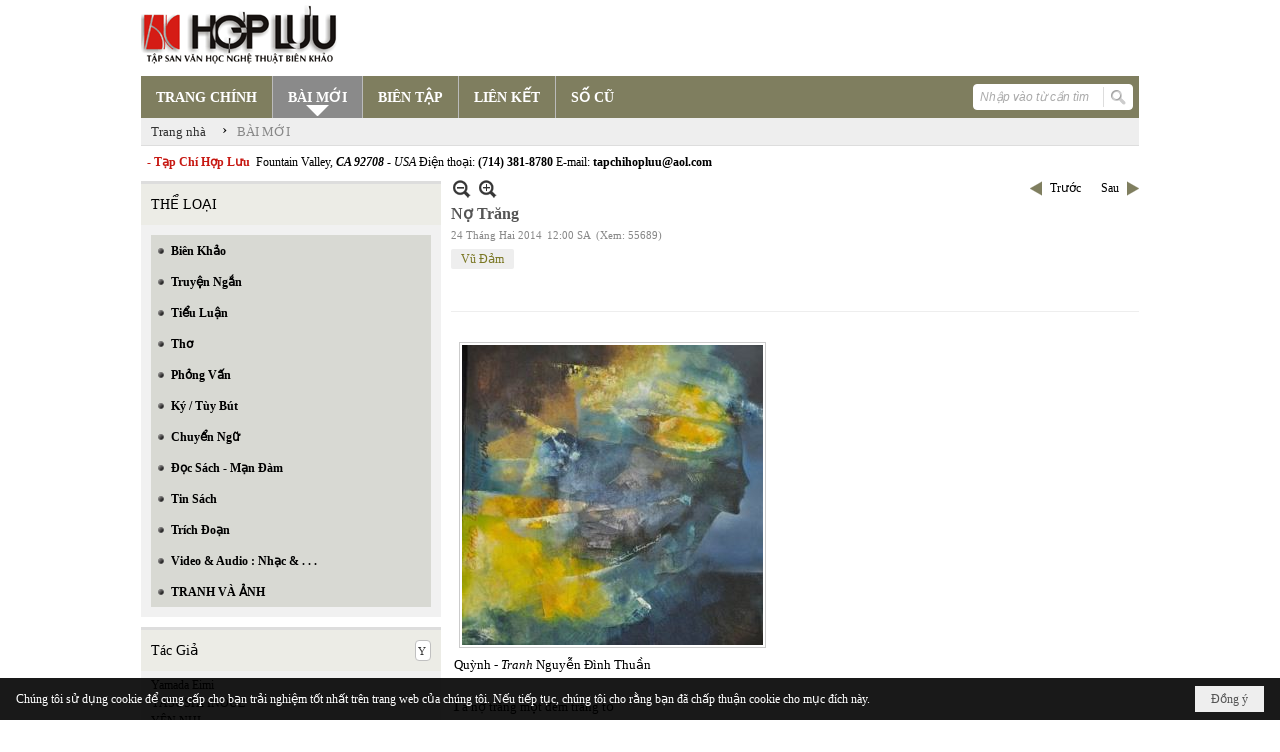

--- FILE ---
content_type: text/html; charset=utf-8
request_url: https://hopluu.net/p121a2196/185/no-trang
body_size: 15101
content:
<!DOCTYPE html><html lang="vi-VN" data-culture="vi-VN" itemscope itemtype="http://schema.org/WebPage"><head><title>Nợ Trăng - BÀI MỚI - Hợp Lưu</title><meta http-equiv="Content-Type" content="text/html; charset=utf-8"><meta name="viewport" content="width=device-width, initial-scale=1.0, maximum-scale=5"><meta name="format-detection" content="telephone=no"><link href="https://hopluu.net/rss/121/bai-moi" rel="alternate" title="Hợp Lưu - BÀI MỚI [RSS]" type="application/rss+xml"><meta id="mt_description" itemprop="description" content="T  a nợ trăng bài thơ dang dở                    Trải cõi lòng thiếu một nửa nhân gian                    Người đời gọi đó là đêm trăng khuyết                    Ta bảo rằng trăng thiếu tri kỷ đó thôi"><meta id="mt_entitypage" itemprop="mainEntityOfPage" content="/"><meta property="og:type" content="article"><meta property="og:site_name" content="Hợp Lưu"><meta property="og:url" content="https://hopluu.net/a2196/no-trang"><meta itemprop="og:headline" content="Nợ Trăng"><meta itemprop="og:description" content="T  a nợ trăng bài thơ dang dở                    Trải cõi lòng thiếu một nửa nhân gian                    Người đời gọi đó là đêm trăng khuyết                    Ta bảo rằng trăng thiếu tri kỷ đó thôi"><meta property="og:image" content="https://hopluu.net/images/file/gScZ4cee0QgBAOYi/quynh-va-mua-thu-ndthuan-content.jpg"><meta property="og:title" content="Nợ Trăng"><meta property="og:description" content="T  a nợ trăng bài thơ dang dở                    Trải cõi lòng thiếu một nửa nhân gian                    Người đời gọi đó là đêm trăng khuyết                    Ta bảo rằng trăng thiếu tri kỷ đó thôi"><meta name="twitter:card" content="summary"><meta name="twitter:url" content="https://hopluu.net/a2196/no-trang"><meta name="twitter:title" content="Nợ Trăng"><meta name="twitter:description" content="T  a nợ trăng bài thơ dang dở                    Trải cõi lòng thiếu một nửa nhân gian                    Người đời gọi đó là đêm trăng khuyết                    Ta bảo rằng trăng thiếu tri kỷ đó thôi"><meta name="twitter:image" content="https://hopluu.net/images/file/gScZ4cee0QgBAOYi/quynh-va-mua-thu-ndthuan-content.jpg"><meta name="author" content="Hợp Lưu"><meta name="keywords" content="Vũ Đảm,"><meta name="description" content="T  a nợ trăng bài thơ dang dở                    Trải cõi lòng thiếu một nửa nhân gian                    Người đời gọi đó là đêm trăng khuyết                    Ta bảo rằng trăng thiếu tri kỷ đó thôi"><link href="/content/themes/owner/hopluu_net/css/BQC5AGV9Lsi1YRb8Wf1SWJKYUPVZ_VJYkphQ9SzGV-3wS2IF.fcss" rel="preload" as="style"><link href="/content/plugins/nv3_plg_sd_Lightbox2/lightbox2/css/AQBAACCTVQs-reU0SGpjLUnSGZdIamMtSdIZlyCTVQs-reU0.fcss" rel="preload" as="style"><link href="/content/themes/owner/hopluu_net/css/AQAgAOTWN-8wREMt4d-LQPPfvuvh34tA89--6-TWN-8wREMt.fcss" rel="preload" as="style"><link href="/content/themes/owner/hopluu_net/css/DgD4AgFlTWX9XRHTwIpnxUQx7PDAimfFRDHs8DZ3Zr8Ih9Et.fcss" rel="preload" as="style"><link href="/content/themes/owner/hopluu_net/browser/AwBPALJQFMB8bo8nFTI-pwDue28VMj6nAO57b91s552R0fFA.fcss" rel="preload" as="style"><link href="/content/themes/owner/hopluu_net/css/BQC5AGV9Lsi1YRb8Wf1SWJKYUPVZ_VJYkphQ9SzGV-3wS2IF.fcss" rel="stylesheet" type="text/css"><link href="/content/plugins/nv3_plg_sd_Lightbox2/lightbox2/css/AQBAACCTVQs-reU0SGpjLUnSGZdIamMtSdIZlyCTVQs-reU0.fcss" rel="stylesheet" type="text/css"><link href="/content/themes/owner/hopluu_net/css/AQAgAOTWN-8wREMt4d-LQPPfvuvh34tA89--6-TWN-8wREMt.fcss" rel="stylesheet" type="text/css"><link href="/content/themes/owner/hopluu_net/css/DgD4AgFlTWX9XRHTwIpnxUQx7PDAimfFRDHs8DZ3Zr8Ih9Et.fcss" rel="stylesheet" type="text/css"><link href="/content/themes/owner/hopluu_net/browser/AwBPALJQFMB8bo8nFTI-pwDue28VMj6nAO57b91s552R0fFA.fcss" rel="stylesheet" type="text/css"><noscript><link type="text/css" rel="stylesheet" href="/content/themes/owner/hopluu_net/css/AQAmAINPjKIJW47QTE4han0uQxpMTiFqfS5DGoNPjKIJW47Q.fcss"></noscript><link rel="canonical" href="https://hopluu.net/a2196/no-trang"><link rel="icon" sizes="192x192" href="https://hopluu.net/images/file/79wXSyMa0wgBAhtR/web-app-icon-hop-luu-144x144.png"><link rel="icon" sizes="128x128" href="https://hopluu.net/images/file/79wXSyMa0wgBAhtR/w150/web-app-icon-hop-luu-144x144.png"><link rel="apple-touch-icon" href="https://hopluu.net/images/file/79wXSyMa0wgBAhtR/web-app-icon-hop-luu-144x144.png"><link rel="apple-touch-icon" sizes="76x76" href="https://hopluu.net/images/file/79wXSyMa0wgBAhtR/w100/web-app-icon-hop-luu-144x144.png"><link rel="apple-touch-icon" sizes="120x120" href="https://hopluu.net/images/file/79wXSyMa0wgBAhtR/w150/web-app-icon-hop-luu-144x144.png"><link rel="apple-touch-icon" sizes="152x152" href="https://hopluu.net/images/file/79wXSyMa0wgBAhtR/web-app-icon-hop-luu-144x144.png"><meta name="apple-mobile-web-app-title" content="HOP&#32;LUU"><meta name="application-name" content="HOP&#32;LUU"><link rel="shortcut icon" type="image/x-icon" href="https://hopluu.net/images/file/bl8cL-GT0QgBAsgR/favourite.png"><script id="script_loader_init">document.cookie='fn_screen='+window.innerWidth+'x'+window.innerHeight+'; path=/';if(!$)var _$=[],_$$=[],$=function(f){_$.push(f)},js_loader=function(f){_$$.push(f)}</script><script>(function(){var l=window.language,a={"message":"Thông báo","ok":"Đồng ý","cancel":"Hủy lệnh","close":"Đóng lại","enable_cookie":"Trình duyệt của bạn đã tắt cookie. Hãy chắc chắn rằng cookie được bật và thử lại.","":""};if(!l){l=window.language={}}for(var n in a){if(!l[n])l[n]=a[n]}})()</script><style>
body {}
body, html, table, td, input, select, option, textarea { font-family: tahoma; color: #000; }
a, a:visited, a:active, a:focus { color: #000; }
.pcp_paging a { background: #7F7E5F; border: 0 none; }
.cmm_list_container .cmm_list_paging .next a,
.cmm_list_container .cmm_item .cmm_head .cmm_name,
.nw_datepicker .ui-datepicker .ui-datepicker-calendar .ui-state-default { color: #333; }
.cmm_list_container .cmm_item .cmm_head .cmm_group { background: #ccc; }
.nw_box_list_tab_title .tab { border: 1px solid transparent; }
.nw_box_list_tab_title .tab.active { background: #F1F1F1; border: 1px solid #ccc; border-left: 0 none; border-right: 0 none; border-radius: 0 0 0 0; -moz-border-radius: 0 0 0 0; -webkit-border-radius: 0 0 0 0; color: #333; }
.nw_box_list_tab_title .tab.active a { color: #000; }
.nw_boxing .nw_boxing_title { background: #ecece6; font-size: 14px; font-weight: normal; font-family: tahoma; color: #000; padding: 10px !important; border-top: 3px solid #ddd; border-bottom: 0 none; }
.nw_boxing .nw_boxing_content {background: #f1f1f1;}
.nw_boxing .nw_boxing_title a { color: #000; font-weight: normal; }
.pqtq_parentnews .pl_title:before { background: url("/images/file/HGYGdCuk0QgBAKFl/icon-news.jpg") no-repeat scroll left center rgba(0, 0, 0, 0);color: transparent;content: "■";padding-right: 20px; font-size: 15px; vertical-align: 0; }
.pqtq_parentnews .pl_atitle { color: #844703; }
.pqtq_parentnews .pl_atitle:hover { text-decoration: underline; }
.pqtq_parentnews .pl_content_first .pl_readmore a { color: #f00; }
.pl_list .pl_readmore a:after,
.pqtq_parentnews .pl_content_first .pl_readmore a:after { content: ">>"; color: #f00; padding: 0 0 0 5px; }
.pqtq_parentnews .pl_content_first .pl_atitle { color: #000; }
.pqtq_parentnews .pl_content_first .pl_atitle:hover { text-decoration: underline; }
.nw_menu_vertical .liMenu .aMenu { color: #000; font-weight: bold; }
.nw_menu_horizontal > .nw_menu_root > .ulMenu_0 > .liMenu.liMenuActive > .aMenu { background: url("/images/file/LFsdDy-k0QgBAvkW/icoselected.png") no-repeat scroll center 95% #8a8a8a; }
.nw_menu_horizontal .liMenu .aMenu { font-weight: bold; font-size: 14px; }
.nw_adspot div { text-overflow:initial !important; }
#adv_right_scroll.scrolled{position:absolute;left:0;width: 100%;}
	.visible-mobile{display:none !important}
	.visible-tablet{display:none !important}
	.visible-classic{display:none !important}
</style><style>.nw_pagepost_hascontent_visible{display:block}.nw_pagepost_hascontent_hidden{display:none}</style></head><body class="lang_vi  css_device_Modern"><div id="meta_publisher" itemprop="publisher" itemscope itemtype="https://schema.org/Organization"><div itemprop="logo" itemscope itemtype="https://schema.org/ImageObject"><meta itemprop="url" content="https://hopluu.net/images/file/8visqtKT0QgBAIZr/logo-hopluu.png"><meta itemprop="width" content="207"><meta itemprop="height" content="66"></div><meta itemprop="name" content="Hợp&#32;Lưu"><meta itemprop="url" content="https://hopluu.net/"></div><div class="bg_body_head"><div></div></div><div class="bg_body"><div id="nw_root" class="nw_root"><div class="nw_lym_area nw_lym_container"><div class="nw_lym_row" style="position:&#32;relative;" data-name="Row" id="nwwg_17" data-wid="17"><div class="nw_lym_content"><div class="nw_widget" data-name="Logo" id="nwwg_47" data-wid="47"><div class="nw_boxing_padding nw_adspot nw_ver_adspotgroup" id="adspotgroup_id__47"><div class="nw_ver_adspotgroup_h"><div id="adspot_id__1"><div data-load="1"><a target="_self" href="/p119/"><img data-info="207,66" style="float: left; margin: 5px 5px 5px 0px; display: block;" src="/images/file/8visqtKT0QgBAIZr/logo-hopluu.png" height="66" width="207" ></a><a target="_self" href="/p119/"></a><a target="_self" href="/p101/"></a></div><div class="clear"></div></div></div></div></div><div class="nw_widget" data-name="Danh&#32;mục" id="nwwg_42" data-wid="42"><div class="nw_menu_horizontal nw_menu_popup"><div class="nw_boxing_padding nw_menu_container nw_menu_root"><ul class="ulMenu ulMenu_0"><li class="liMenu liMenuFirst"><a tabindex="0" class="aMenu" href="/" title="TRANG CHÍNH"><span class="nw_menu_text">TRANG CHÍNH</span></a></li><li class="liMenu liMenuActive liMenuHold"><a tabindex="0" class="aMenu" href="/p121/bai-moi" title="BÀI MỚI"><span class="nw_menu_text">BÀI MỚI</span></a></li><li class="liMenu"><a tabindex="0" class="aMenu" href="/p120/bien-tap" title="BIÊN TẬP"><span class="nw_menu_text">BIÊN TẬP</span></a></li><li class="liMenu"><a tabindex="0" class="aMenu" href="/p124/lien-ket" title="LIÊN KẾT"><span class="nw_menu_text">LIÊN KẾT</span></a></li><li class="liMenu liMenuLast"><a tabindex="0" class="aMenu" href="/p122/so-cu" title="SỐ CŨ"><span class="nw_menu_text">SỐ CŨ</span></a></li></ul><div class="clear"></div></div></div></div><div class="nw_widget" style="float:&#32;right;&#32;margin-top:&#32;-34px;&#32;margin-right:&#32;6px;&#32;width:&#32;160px;" data-name="Tìm&#32;kiếm" id="nwwg_55" data-wid="55"><div class="nw_boxing_padding"><div class="nw_search"><form action="/search" method="get"><input type="hidden" value="L3AxMjFhMjE5Ni8xODUvbm8tdHJhbmc" name="r" > <input id="search_k" name="k" maxlength="48" class="textbox nw_search_txt" type="text" placeholder="Nhập vào từ cần tìm" > <input class="button nw_search_btn" type="submit" value="Tìm kiếm" > <label for="search_k" style="position: absolute; top: -5000px; left: -5000px; z-index:-1">Search</label><div class="clear"></div></form></div></div></div><div class="nw_widget" style="border-bottom:&#32;1px&#32;solid&#32;#ddd;" data-name="Điều&#32;hướng" id="nwwg_1107" data-wid="1107"><div class="nw_navigator" role="navigation" aria-label="Điều hướng"><ul class="ulNav"><li class="liNav liHome"><a class="aNav" href="/"><span class="aNavText">Trang nhà</span></a></li><li class="liSeperator">›</li><li class="liNav liNavFirst liNavLast liNavActive"><a class="aNav" href="/p121/bai-moi" title="BÀI MỚI"><span class="aNavText">BÀI MỚI</span></a></li></ul><div class="clear"></div></div></div><div class="nw_widget" style="margin:&#32;7px&#32;0;" data-name="Chữ&#32;chạy&#32;ngang" id="nwwg_78" data-wid="78"><div class="nw_boxing_padding nw_adspot nw_random_adspotgroup" id="adspotgroup_id__78" data-effect="continous" data-time="46000" data-duration="600" data-hover="1"><div id="adspot_id__6" class="advcurrent"><div data-load="1"><div style="display: inline-block;"><span style="color: #c71913; font-weight: bold;">&nbsp; - Tạp Chí Hợp Lưu&nbsp;</span>&nbsp;Fountain Valley, <span style="font-style: italic;"><span style="font-weight: bold;">CA 92708&nbsp;</span>- USA</span> Điện thoại: <span style="font-weight: bold;">(714) 381-8780</span> E-mail: <span style="font-weight: bold;">tapchihopluu@aol.com</span></div></div><div class="clear"></div></div></div></div><div class="clear"></div></div></div><div class="nw_lym_row" data-name="Trang&#32;nhà" id="tb_center" data-wid="1243"><div class="nw_lym_area"><div class="nw_lym_row" data-name="Row" id="nwwg_1244" data-wid="1244"><div class="nw_lym_area"><div class="nw_lym_col col-lg-3" style="width:310px;position:relative" data-name="Left" id="tg_right_bar" data-wid="1245"><div class="nw_lym_area"><div class="nw_lym_row" data-name="Row" id="nwwg_1247" data-wid="1247"><div class="nw_lym_content"><div class="nw_widget" style="margin-top:&#32;3px;" data-name="THỂ&#32;LOẠI" id="nwwg_41" data-wid="41"><div class="nw_boxing"><div class="nw_boxing_title">THỂ LOẠI</div><div class="nw_boxing_content"><div class="nw_menu_vertical nw_menu_popup"><div class="nw_boxing_padding nw_menu_container nw_menu_root"><ul class="ulMenu ulMenu_0"><li class="liMenu liMenuFirst"><a tabindex="0" class="aMenu" href="/p128/bien-khao" title="Biên Khảo"><span class="nw_menu_text">Biên Khảo</span></a></li><li class="liMenu"><a tabindex="0" class="aMenu" href="/p129/truyen-ngan" title="Truyện Ngắn"><span class="nw_menu_text">Truyện Ngắn</span></a></li><li class="liMenu"><a tabindex="0" class="aMenu" href="/p130/tieu-luan" title="Tiểu Luận"><span class="nw_menu_text">Tiểu Luận</span></a></li><li class="liMenu"><a tabindex="0" class="aMenu" href="/p133/tho" title="Thơ"><span class="nw_menu_text">Thơ</span></a></li><li class="liMenu"><a tabindex="0" class="aMenu" href="/p131/phong-van" title="Phỏng Vấn"><span class="nw_menu_text">Phỏng Vấn</span></a></li><li class="liMenu"><a tabindex="0" class="aMenu" href="/p132/ky-tuy-but" title="Ký / Tùy Bút"><span class="nw_menu_text">Ký / Tùy Bút</span></a></li><li class="liMenu"><a tabindex="0" class="aMenu" href="/p135/chuyen-ngu" title="Chuyển Ngữ"><span class="nw_menu_text">Chuyển Ngữ</span></a></li><li class="liMenu"><a tabindex="0" class="aMenu" href="/p137/doc-sach-man-dam" title="Đọc Sách - Mạn Đàm"><span class="nw_menu_text">Đọc Sách - Mạn Đàm</span></a></li><li class="liMenu"><a tabindex="0" class="aMenu" href="/p136/tin-sach" title="Tin Sách"><span class="nw_menu_text">Tin Sách</span></a></li><li class="liMenu"><a tabindex="0" class="aMenu" href="/p134/trich-doan" title="Trích Đoạn"><span class="nw_menu_text">Trích Đoạn</span></a></li><li class="liMenu"><a tabindex="0" class="aMenu" href="/p138/video-audio-nhac" title="Video &amp; Audio : Nhạc &amp; . . ."><span class="nw_menu_text">Video &amp; Audio : Nhạc &amp; . . .</span></a></li><li class="liMenu liMenuLast"><a tabindex="0" class="aMenu" href="/p3990/tranh-va-anh" title="TRANH VÀ ẢNH"><span class="nw_menu_text">TRANH VÀ ẢNH</span></a></li></ul><div class="clear"></div></div></div></div></div></div><div class="nw_widget" data-name="Tác&#32;Giả" id="nwwg_95" data-wid="95"><div class="nw_boxing"><div class="nw_boxing_title"><div class="nw_author_alphabet"><select id="nw_author_alphabet_95" class="select"><option>A</option><option>Â</option><option>Ả</option><option>B</option><option>C</option><option>D</option><option>Đ</option><option>E</option><option>F</option><option>G</option><option>H</option><option>I</option><option>J</option><option>K</option><option>L</option><option>M</option><option>N</option><option>O</option><option>P</option><option>Q</option><option>R</option><option>S</option><option>T</option><option>U</option><option>V</option><option>X</option><option>Y</option></select></div>Tác Giả</div><div class="nw_boxing_content"><div class="nw_author_alphabet_list" id="nw_author_alphabet_95_con" data-href="/author/post?r=L3AxMjFhMjE5Ni8xODUvbm8tdHJhbmc"></div><script>$(function(){var n = "#nw_author_alphabet_95", c = $(n).children(), h = $(n + '_con').attr('data-href'); $(n).val($(c[nw.random(0,c.length-1)]).text()).change(function(){$.post('/cmd/authorch', {c:$(n).val()}, function(d){$(n + '_con').html(d).find('a').each(function(){$(this).attr('href', h + '&a=' + $(this).attr('data-aid')) }); }); }).change(); }) </script></div></div></div><div class="nw_widget" data-name="Tìm&#32;đọc" id="nwwg_1124" data-wid="1124"><div class="nw_boxing"><div class="nw_boxing_title">Tìm đọc</div><div class="nw_boxing_content"><div class="nw_boxing_padding nw_adspot nw_ver_adspotgroup" id="adspotgroup_id__1124"><div class="nw_ver_adspotgroup_h"><div id="adspot_id__7"><div class="nw_async noscript" data-type="adspot" data-src="/banner/7/637565588459441784/635230020230823001"><noscript><iframe title="adv" class="adspot_iframe" src="/banner/7/637565588459441784/635230020230823001" style="border:0"></iframe></noscript></div><div class="clear"></div></div></div></div></div></div></div><div class="clear"></div></div></div><div class="nw_lym_row" data-name="Row" id="adv_right_scroll" data-wid="1248"><div class="nw_lym_content"><div class="nw_widget" data-name="Adv&#32;Scroll" id="nwwg_1227" data-wid="1227"><script type="text/javascript">$(function () {if (BROWSER.Mobile || BROWSER.Tablet) return; var tg_right = $('#tg_right_bar'), tg_adv = $('#adv_right_scroll'), is_advscroll = 0, tb_tmp = $('<div></div>').insertBefore(tg_adv).hide(); var flag = false, w = $(window), f = function () {var y = w.scrollTop(), yT = $(document).innerHeight() - w.innerHeight(); if (tg_adv.length) {if (!is_advscroll) is_advscroll = tg_adv.offset().top; var oF = tg_right.offset(), cT = oF.top, rH = $('#tb_center').height() + cT; if (y > is_advscroll) {var hT = tg_adv.height(); tb_tmp.show().height(hT); if (y + hT > rH) {tg_adv.addClass('scrolled').css('top', rH - hT - cT); } else {tg_adv.addClass('scrolled').css('top', y - cT); } } else if (is_advscroll) {is_advscroll = 0; tb_tmp.hide(); tg_adv.removeClass('scrolled'); } } }; f(); w.scroll(f).resize(f); }); </script></div><div class="clear"></div></div></div><div class="clear"></div></div><div class="clear"></div></div><div class="nw_lym_col col-lg-9" style="width:698px" data-name="Zone" id="nwwg_1246" data-wid="1246"><div class="nw_lym_content"><div class="nw_widget" data-name="Content" id="nwwg_25" data-wid="25"><div role="article" itemscope itemtype="http://schema.org/Article" itemref="meta_publisher mt_entitypage"><a id="pDetail" rel="nofollow" href="/a2196/no-trang" title="Nợ&#32;Trăng" itemprop="url"></a><div class="nw_post_detail_container nw_post_detail_container_brief"><div class="nw_post_detail pd_printable" id="pd_detail_2196"><div id="dltp_image" itemprop="image" itemscope itemtype="https://schema.org/ImageObject"><meta itemprop="url" content="/images/file/gScZ4cee0QgBAOYi/quynh-va-mua-thu-ndthuan-content.jpg"><meta itemprop="width" content="301"><meta itemprop="height" content="300"></div><div class="pd_header"><div class="pd_header_content"><div class="pd_tools pd_tools_top"><div class="pd_nextback"><a class="prevpost" href="/p121a2197/185/dung-noi-voi-em-rang-anh-da-gia" title="Trước"><span class="icon"></span>Trước</a><a class="nextpost" href="/p121a2194/185/tieng-chim-hot-liu-lo" title="Sau"><span class="icon"></span>Sau</a></div><div class="pd_zoom noscript"><a class="zoomin" title="Thu nhỏ" onclick="return news.zoomin()"><span class="icon"></span></a><a class="zoomout" title="Phóng to" onclick="return news.zoomout()"><span class="icon"></span></a></div><div class="clear"></div></div><div class="pd_title"><h1 id="dltp_name" itemprop="name headline">Nợ Trăng</h1></div><div class="pd_info"><span class="pd_date">24 Tháng Hai 2014</span><span class="pd_time">12:00 SA</span><span class="pd_view">(Xem: 55689)</span><time id="dltp_date" itemprop="datePublished dateModified" datetime="2014-02-24"></time></div><ul class="pd_author"><li class="title">Tác giả :</li><li class="item" itemprop="author"><a title="Vũ&#32;Đảm" href="/author/post/54/1/vu-dam">Vũ&#32;Đảm</a></li><li class="clear"></li></ul><div class="noscript nw_addthis_container nw_addthis_container_16" data-html="&lt;div addthis:url=&quot;https://hopluu.net/a2196/no-trang&quot; addthis:title=&quot;Nợ Trăng&quot; addthis:description=&quot;T  a nợ trăng bài thơ dang dở                    Trải cõi lòng thiếu một nửa nhân gian                    Người đời gọi đó là đêm trăng khuyết                    Ta bảo rằng trăng thiếu tri kỷ đó thôi&quot; class=&quot;addthis_toolbox addthis_default_style addthis_16x16_style&quot;&gt;&lt;a class=&quot;addthis_button_facebook&quot;&gt;&lt;/a&gt;&lt;a class=&quot;addthis_button_twitter&quot;&gt;&lt;/a&gt;&lt;a class=&quot;addthis_button_compact&quot;&gt;&lt;/a&gt;&lt;/div&gt;"></div><div class="clear"></div></div></div><div class="pd_description nw_zoomcontent normal"><div><div itemprop="description"><p> </p><p><a href="/images/file/Eoob4cee0QgBAMI1/quynh-va-mua-thu-ndthuan.jpg" target="_blank" data-lightbox="lightbox" data-title="quynh_va_mua_thu__ndthuan-content"><img src="/images/site/blank.png" align="text-bottom" border="0" hspace="8" vspace="2" width="301" height="300" data-info="301,300" title="quynh_va_mua_thu__ndthuan-content" alt="quynh_va_mua_thu__ndthuan-content" class="imglazy imgcontent" data-original="/images/file/gScZ4cee0QgBAOYi/quynh-va-mua-thu-ndthuan-content.jpg"><noscript><img src="/images/file/gScZ4cee0QgBAOYi/quynh-va-mua-thu-ndthuan-content.jpg" align="text-bottom" border="0" hspace="8" vspace="2" width="301" height="300" data-info="301,300" title="quynh_va_mua_thu__ndthuan-content" alt="quynh_va_mua_thu__ndthuan-content"></noscript></a></p><p> <span style="font-size: small;">Quỳnh - <i>Tranh</i> Nguyễn Đình Thuần</span></p><p> </p><p><span style="font-size: small;"><span style="font-size: large;">T</span>a nợ trăng một đêm trăng tỏ</span></p><span style="font-size: small;"></span><p><span style="font-size: small;">Hẹn hò nhau uống rượu tiêu sầu</span></p><span style="font-size: small;"></span><p><span style="font-size: small;">Nào ngờ đâu mộng đẹp ngủ quên</span></p><span style="font-size: small;"></span><p><span style="font-size: small;">Để trăng đơn côi bên ngoài cửa</span></p><span style="font-size: small;"></span><p><span style="font-size: small;"><br ></span></p><p><span style="font-size: small;">Ta nợ trăng bài thơ dang dở</span></p><span style="font-size: small;"></span><p><span style="font-size: small;">Trải cõi lòng thiếu một nửa nhân gian</span></p><span style="font-size: small;"></span><p><span style="font-size: small;">Người đời gọi đó là đêm trăng khuyết</span></p><span style="font-size: small;"></span><p><span style="font-size: small;">Ta bảo rằng trăng thiếu tri kỷ đó thôi</span></p><span style="font-size: small;"></span><p><span style="font-size: small;"><br ></span></p><p><span style="font-size: small;">Ta nợ trăng, trăng không tính lãi</span></p><span style="font-size: small;"></span><p><span style="font-size: small;">Không vì ta giận lây sang thiên hạ</span></p><span style="font-size: small;"></span><p><span style="font-size: small;">Tháng một lần, trăng <br ></span></p><p><span style="font-size: small;">đến hẹn lại lên</span></p><span style="font-size: small;"></span><p><span style="font-size: small;"><br ></span></p><p><span style="font-size: small;">Trăng thanh cao được nhiều người chiêm ngưỡng</span></p><span style="font-size: small;"></span><p><span style="font-size: small;">Ta tầm thường lầm lũi cõi trần gian</span></p><p><span style="font-size: small;"><br ></span></p><p><span style="font-family: verdana,geneva;">VŨ ĐẢM</span></p></div><div class="clear"></div></div></div><div class="pd_footer"><div class="pd_tools pd_tools_bottom"><div class="pd_nextback"><a class="prevpost" href="/p121a2197/185/dung-noi-voi-em-rang-anh-da-gia" title="Trước"><span class="icon"></span>Trước</a><a class="nextpost" href="/p121a2194/185/tieng-chim-hot-liu-lo" title="Sau"><span class="icon"></span>Sau</a></div><div class="pd_prints noscript"><a class="print" href="/print#pd_detail_2196" title="In Trang" target="_blank"><span class="icon"></span>In Trang</a></div></div><div class="clear"></div></div><div class="clear"></div></div></div><div class="nw_forms nw_forms_comment"><div class="nw_boxing"><div class="nw_boxing_title">Gửi ý kiến của bạn</div><div class="nw_boxing_content"><a id="m_cmm_form_a"></a><form id="m_cmm_form" action="/p121a2196/185/no-trang#m_cmm_form_a" method="post" autocomplete="off"><div data-valmsg-summary="true" class="validation-summary-valid"><ul><li style="display:none"></li></ul></div><div class="nw_forms_div"><input type="hidden" value="0" name="m_cmm_form_comment_id" id="m_cmm_form_comment_id" aria-labelledby="m_cmm_form_comment_id_label"><div class="nff nff_cmm_content"><div class="nff_field"><div class="nff_content"><textarea spellcheck="false" name="m_cmm_form_comment_content" id="m_cmm_form_comment_content" aria-labelledby="m_cmm_form_comment_content_label" data-val-required="Xin nhập vào ô &quot;Nội dung&quot;" data-val-length-min="10" data-val-length-max="4096" maxlength="4096" data-val-length="Độ dài của ô &quot;Nội dung&quot; không hợp lệ (10 - 4096 ký tự)" data-val="true" tabindex="0" class="textbox"></textarea></div><div class="nff_note"></div><div class="clear"></div></div></div><div class="nff nff_cmm_name"><div class="nff_field"><div class="nff_title" id="m_cmm_form_comment_name_label">Tên của bạn</div><span data-valmsg-replace="true" data-valmsg-for="m_cmm_form_comment_name" class="field-validation-valid"></span><div class="nff_content"><input type="text" spellcheck="false" value="" name="m_cmm_form_comment_name" id="m_cmm_form_comment_name" aria-labelledby="m_cmm_form_comment_name_label" data-val-required="Xin nhập vào ô &quot;Tên của bạn&quot;" data-val-length-min="4" data-val-length-max="64" maxlength="64" data-val-length="Độ dài của ô &quot;Tên của bạn&quot; không hợp lệ (4 - 64 ký tự)" data-val="true" tabindex="0" class="textbox"></div><div class="clear"></div></div></div><div class="nff nff_cmm_email"><div class="nff_field"><div class="nff_title" id="m_cmm_form_comment_email_label">Email của bạn</div><span data-valmsg-replace="true" data-valmsg-for="m_cmm_form_comment_email" class="field-validation-valid"></span><div class="nff_content"><input type="text" spellcheck="false" value="" name="m_cmm_form_comment_email" id="m_cmm_form_comment_email" aria-labelledby="m_cmm_form_comment_email_label" data-val-required="Xin nhập vào ô &quot;Email của bạn&quot;" data-val-length-min="4" data-val-length-max="64" maxlength="64" data-val-length="Độ dài của ô &quot;Email của bạn&quot; không hợp lệ (4 - 64 ký tự)" data-val-regex-pattern="\w+([-+.&#39;]\w+)*@\w+([-.]\w+)*\.\w+([-.]\w+)*" data-val-regex="Địa chỉ email không hợp lệ" data-val="true" tabindex="0" class="textbox"></div><div class="clear"></div></div></div><div class="clear"></div></div><div class="nw_forms_footer"><input type="submit" id="m_cmm_submit" name="m_cmm_submit" value="Gửi" class="button" tabindex="0" > <input type="reset" id="m_cmm_cancel" name="m_cmm_cancel" value="Hủy" class="button" tabindex="0" style="display:none"><input type="submit" id="m_cmm_update" name="m_cmm_submit" value="Cập nhập" class="button" tabindex="0" style="display:none"></div></form></div></div></div></div><div class="nw_post_detail_seperator"></div><a id="plist" title="plist" href="#" rel="nofollow"></a><div class="nw_post_list_container"><div class="nw_post_paging nw_post_paging_top"><div class="paging_full"><a class="firstpage" href="/p121a2196/1/no-trang#plist" title="Trang đầu"><span class="icon"></span><span class="text">Trang đầu</span></a><a class="prevpage" href="/p121a2196/184/no-trang#plist" title="Trang trước"><span class="icon"></span><span class="text">Trang trước</span></a><a class="pageitem" href="/p121a2196/182/no-trang#plist" title="182">182</a><a class="pageitem" href="/p121a2196/183/no-trang#plist" title="183">183</a><a class="pageitem" href="/p121a2196/184/no-trang#plist" title="184">184</a><a class="pageitem pageactive" href="/p121a2196/185/no-trang#plist" title="185">185</a><a class="pageitem" href="/p121a2196/186/no-trang#plist" title="186">186</a><a class="pageitem" href="/p121a2196/187/no-trang#plist" title="187">187</a><a class="pageitem" href="/p121a2196/188/no-trang#plist" title="188">188</a><a class="nextpage" href="/p121a2196/186/no-trang#plist" title="Trang sau"><span class="icon"></span><span class="text">Trang sau</span></a><a class="lastpage" href="/p121a2196/277/no-trang#plist" title="Trang cuối"><span class="icon"></span><span class="text">Trang cuối</span></a><div class="clear"></div></div></div><div class="nw_post_list"><div class="nw_post_list_brief"><div class="pl_list pl_list_col_1" role="list"><div class="pl_row pl_row_1 pl_row_first"><div class="pl_row_c"><div class="pl_col pl_col_1" style="width:100%" role="listitem"><div role="figure" itemscope itemtype="http://schema.org/Article" data-id="2569" class="pl_content pl_content_first" itemref="meta_publisher mt_entitypage"><div class="pl_thumbnail"><div class="pl_thumbnail_border"><a target="_self" title="Mây. Tháng Giêng" class="nw_image" itemprop="url" href="/p121a2569/185/may-thang-gieng" style="width:120px;"><img class="imglazy" src="/images/site/blank.png" data-original="/images/file/EMblMbAZ0ggBAJwj/w150/hoang-xuan-son-maythanggieng.jpg" title="hoang-xuan-son-maythanggieng" alt="hoang-xuan-son-maythanggieng" width="120" height="92" data-info="233,179"><noscript><img itemprop="thumbnailUrl" src="/images/file/EMblMbAZ0ggBAJwj/w150/hoang-xuan-son-maythanggieng.jpg" title="hoang-xuan-son-maythanggieng" alt="hoang-xuan-son-maythanggieng" width="120" height="92" data-info="233,179"></noscript><div itemprop="image" itemscope itemtype="https://schema.org/ImageObject"><meta itemprop="url" content="/images/file/EMblMbAZ0ggBAJwj/w150/hoang-xuan-son-maythanggieng.jpg"><meta itemprop="width" content="120"><meta itemprop="height" content="92"></div></a></div></div><div class="pl_title"><h2 itemprop="name headline"><a itemprop="url" target="_self" title="Mây. Tháng Giêng" class="pl_atitle" href="/p121a2569/185/may-thang-gieng">Mây. Tháng Giêng</a></h2></div><span class="pl_date">18 Tháng Hai 2015</span><span class="pl_time">8:26 SA</span><span class="pl_view">(Xem: 54731)</span><ul class="pl_author"><li class="item" itemprop="author"><a title="HOÀNG&#32;XUÂN&#32;SƠN" href="/author/post/178/1/hoang-xuan-son">HOÀNG&#32;XUÂN&#32;SƠN</a></li></ul><div class="pl_brief" itemprop="description">khóa nồng còn đứng loay hoay
thèm nghe thân nhiệt cuối ngày luân lưu
vàng mai rụng hết xuân kiều
sao còn biếc ngọc tỳ kheo vết buồn</div><div class="pl_readmore"><a itemprop="url" target="_self" title="Mây. Tháng Giêng" href="/p121a2569/185/may-thang-gieng"><span class="icon"></span>Đọc thêm</a></div><time itemprop="datePublished dateModified" datetime="2015-02-18"></time><div class="clear"></div></div></div></div><div class="clear"></div></div><div class="pl_row pl_row_2"><div class="pl_row_c"><div class="pl_col pl_col_1" style="width:100%" role="listitem"><div role="figure" itemscope itemtype="http://schema.org/Article" data-id="2567" class="pl_content" itemref="meta_publisher mt_entitypage"><div class="pl_thumbnail"><div class="pl_thumbnail_border"><a target="_self" title="HƯƠNG VÔ HƯƠNG" class="nw_image" itemprop="url" href="/p121a2567/185/huong-vo-huong" style="width:120px;"><img class="imglazy" src="/images/site/blank.png" data-original="/images/file/Mx4VzaEZ0ggBAC5B/w150/chohoa-bw.jpg" title="chohoa-bw" alt="chohoa-bw" width="120" height="72" data-info="496,298"><noscript><img itemprop="thumbnailUrl" src="/images/file/Mx4VzaEZ0ggBAC5B/w150/chohoa-bw.jpg" title="chohoa-bw" alt="chohoa-bw" width="120" height="72" data-info="496,298"></noscript><div itemprop="image" itemscope itemtype="https://schema.org/ImageObject"><meta itemprop="url" content="/images/file/Mx4VzaEZ0ggBAC5B/w150/chohoa-bw.jpg"><meta itemprop="width" content="120"><meta itemprop="height" content="72"></div></a></div></div><div class="pl_title"><h2 itemprop="name headline"><a itemprop="url" target="_self" title="HƯƠNG VÔ HƯƠNG" class="pl_atitle" href="/p121a2567/185/huong-vo-huong">HƯƠNG VÔ HƯƠNG</a></h2></div><span class="pl_date">18 Tháng Hai 2015</span><span class="pl_time">6:51 SA</span><span class="pl_view">(Xem: 51369)</span><ul class="pl_author"><li class="item" itemprop="author"><a title="LƯU&#32;NA" href="/author/post/125/1/luu-na">LƯU&#32;NA</a></li></ul><div class="pl_brief" itemprop="description">Tết thường được nhắc đến với những món ăn đặc trưng “thịt mỡ dưa hành,” và những mùi hương gây nhớ “thoảng mùi khói pháo thoảng mùi nhang.”  Nhưng mỗi đứa trẻ mang theo nó một món ăn một hình ảnh một mùi hương riêng, không hẳn giống như những gì chúng ta thường gợi nhắc.</div><div class="pl_readmore"><a itemprop="url" target="_self" title="HƯƠNG VÔ HƯƠNG" href="/p121a2567/185/huong-vo-huong"><span class="icon"></span>Đọc thêm</a></div><time itemprop="datePublished dateModified" datetime="2015-02-18"></time><div class="clear"></div></div></div></div><div class="clear"></div></div><div class="pl_row pl_row_3"><div class="pl_row_c"><div class="pl_col pl_col_1" style="width:100%" role="listitem"><div role="figure" itemscope itemtype="http://schema.org/Article" data-id="2566" class="pl_content" itemref="meta_publisher mt_entitypage"><div class="pl_thumbnail"><div class="pl_thumbnail_border"><a target="_self" title="VÔ VI" class="nw_image" itemprop="url" href="/p121a2566/185/vo-vi" style="width:120px;"><img class="imglazy" src="/images/site/blank.png" data-original="/images/file/OZjhraAZ0ggBAF8z/w150/vovi.jpg" title="vovi" alt="vovi" width="120" height="90" data-info="487,365"><noscript><img itemprop="thumbnailUrl" src="/images/file/OZjhraAZ0ggBAF8z/w150/vovi.jpg" title="vovi" alt="vovi" width="120" height="90" data-info="487,365"></noscript><div itemprop="image" itemscope itemtype="https://schema.org/ImageObject"><meta itemprop="url" content="/images/file/OZjhraAZ0ggBAF8z/w150/vovi.jpg"><meta itemprop="width" content="120"><meta itemprop="height" content="90"></div></a></div></div><div class="pl_title"><h2 itemprop="name headline"><a itemprop="url" target="_self" title="VÔ VI" class="pl_atitle" href="/p121a2566/185/vo-vi">VÔ VI</a></h2></div><span class="pl_date">18 Tháng Hai 2015</span><span class="pl_time">5:56 SA</span><span class="pl_view">(Xem: 50593)</span><ul class="pl_author"><li class="item" itemprop="author"><a title="TRẦN&#32;THANH&#32;CẢNH" href="/author/post/469/1/tran-thanh-canh">TRẦN&#32;THANH&#32;CẢNH</a></li></ul><div class="pl_brief" itemprop="description">Nguyễn Hữu Sinh- hay người Lâm Di vẫn gọi là Má Giám Sinh. Má chứ không phải Mã như trong Kiều của cụ Tố Như. Là vì, khi đẻ ra má Sinh đã có một mảng chàm, chiếm đến hai phần ba má phải.</div><div class="pl_readmore"><a itemprop="url" target="_self" title="VÔ VI" href="/p121a2566/185/vo-vi"><span class="icon"></span>Đọc thêm</a></div><time itemprop="datePublished dateModified" datetime="2015-02-18"></time><div class="clear"></div></div></div></div><div class="clear"></div></div><div class="pl_row pl_row_4"><div class="pl_row_c"><div class="pl_col pl_col_1" style="width:100%" role="listitem"><div role="figure" itemscope itemtype="http://schema.org/Article" data-id="2564" class="pl_content" itemref="meta_publisher mt_entitypage"><div class="pl_thumbnail"><div class="pl_thumbnail_border"><a target="_self" title="Tản Mạn Về Năm Mùi" class="nw_image" itemprop="url" href="/p121a2564/185/tan-man-ve-nam-mui" style="width:120px;"><img class="imglazy" src="/images/site/blank.png" data-original="/images/file/UmFvt7oY0ggBAAVZ/w150/nam-con-de.jpg" title="nam-con-de" alt="nam-con-de" width="120" height="102" data-info="483,410"><noscript><img itemprop="thumbnailUrl" src="/images/file/UmFvt7oY0ggBAAVZ/w150/nam-con-de.jpg" title="nam-con-de" alt="nam-con-de" width="120" height="102" data-info="483,410"></noscript><div itemprop="image" itemscope itemtype="https://schema.org/ImageObject"><meta itemprop="url" content="/images/file/UmFvt7oY0ggBAAVZ/w150/nam-con-de.jpg"><meta itemprop="width" content="120"><meta itemprop="height" content="102"></div></a></div></div><div class="pl_title"><h2 itemprop="name headline"><a itemprop="url" target="_self" title="Tản Mạn Về Năm Mùi" class="pl_atitle" href="/p121a2564/185/tan-man-ve-nam-mui">Tản Mạn Về Năm Mùi</a></h2></div><span class="pl_date">17 Tháng Hai 2015</span><span class="pl_time">3:10 SA</span><span class="pl_view">(Xem: 52180)</span><ul class="pl_author"><li class="item" itemprop="author"><a title="Nguyễn&#32;Cung&#32;Thông" href="/author/post/507/1/nguyen-cung-thong">Nguyễn&#32;Cung&#32;Thông</a></li></ul><div class="pl_brief" itemprop="description">Năm Mùi lại sắp đến và ta thường hỏi là tại sao tên gọi là Mùi, không là dê, dương hay vị ...? Phần này đưa ra vài cách nhìn hầu giải thích phần nào các lý do dẫn đến hiện tượng trên.</div><div class="pl_readmore"><a itemprop="url" target="_self" title="Tản Mạn Về Năm Mùi" href="/p121a2564/185/tan-man-ve-nam-mui"><span class="icon"></span>Đọc thêm</a></div><time itemprop="datePublished dateModified" datetime="2015-02-17"></time><div class="clear"></div></div></div></div><div class="clear"></div></div><div class="pl_row pl_row_5"><div class="pl_row_c"><div class="pl_col pl_col_1" style="width:100%" role="listitem"><div role="figure" itemscope itemtype="http://schema.org/Article" data-id="2563" class="pl_content" itemref="meta_publisher mt_entitypage"><div class="pl_thumbnail"><div class="pl_thumbnail_border"><a target="_self" title="Chuyện Trò Với Tác Giả ‘thầy Giáo Làng’: Nguyễn Trọng Hiền" class="nw_image" itemprop="url" href="/p121a2563/185/chuyen-tro-voi-tac-gia-thay-giao-lang-nguyen-trong-hien" style="width:120px;"><img class="imglazy" src="/images/site/blank.png" data-original="/images/file/D2EkHm8S0ggBALcG/w150/nguyentronghien.jpg" title="nguyentronghien" alt="nguyentronghien" width="120" height="154" data-info="238,306"><noscript><img itemprop="thumbnailUrl" src="/images/file/D2EkHm8S0ggBALcG/w150/nguyentronghien.jpg" title="nguyentronghien" alt="nguyentronghien" width="120" height="154" data-info="238,306"></noscript><div itemprop="image" itemscope itemtype="https://schema.org/ImageObject"><meta itemprop="url" content="/images/file/D2EkHm8S0ggBALcG/w150/nguyentronghien.jpg"><meta itemprop="width" content="120"><meta itemprop="height" content="154"></div></a></div></div><div class="pl_title"><h2 itemprop="name headline"><a itemprop="url" target="_self" title="Chuyện Trò Với Tác Giả ‘thầy Giáo Làng’: Nguyễn Trọng Hiền" class="pl_atitle" href="/p121a2563/185/chuyen-tro-voi-tac-gia-thay-giao-lang-nguyen-trong-hien">Chuyện Trò Với Tác Giả ‘thầy Giáo Làng’: Nguyễn Trọng Hiền</a></h2></div><span class="pl_date">09 Tháng Hai 2015</span><span class="pl_time">2:59 SA</span><span class="pl_view">(Xem: 54404)</span><ul class="pl_author"><li class="item" itemprop="author"><a title="TRÙNG&#32;DƯƠNG" href="/author/post/91/1/trung-duong">TRÙNG&#32;DƯƠNG</a></li></ul><div class="pl_brief" itemprop="description">Tôi gặp anh Nguyễn Trọng Hiền vào một dịp đi thăm một trại trồng cranberry ở New Jersey để xem người ta gặt cranberry ra sao, do một người bạn tổ chức vào một cuối tuần đầu tháng 10 nhân chuyến tôi đi thăm Miền Đông giữa thu vừa qua.</div><div class="pl_readmore"><a itemprop="url" target="_self" title="Chuyện Trò Với Tác Giả ‘thầy Giáo Làng’: Nguyễn Trọng Hiền" href="/p121a2563/185/chuyen-tro-voi-tac-gia-thay-giao-lang-nguyen-trong-hien"><span class="icon"></span>Đọc thêm</a></div><time itemprop="datePublished dateModified" datetime="2015-02-09"></time><div class="clear"></div></div></div></div><div class="clear"></div></div><div class="pl_row pl_row_6"><div class="pl_row_c"><div class="pl_col pl_col_1" style="width:100%" role="listitem"><div role="figure" itemscope itemtype="http://schema.org/Article" data-id="2562" class="pl_content" itemref="meta_publisher mt_entitypage"><div class="pl_thumbnail"><div class="pl_thumbnail_border"><a target="_self" title="Từ Hầu Như Không Có Chủ Đề, Đến Ngày Cuối Năm..." class="nw_image" itemprop="url" href="/p121a2562/185/tu-hau-nhu-khong-co-chu-de-den-ngay-cuoi-nam" style="width:120px;"><img class="imglazy" src="/images/site/blank.png" data-original="/images/file/YLFri8zg0QgBAJlt/w150/motminhtoive-phamanhdung.jpg" title="motminhtoive-phamanhdung" alt="motminhtoive-phamanhdung" width="120" height="73" data-info="588,356"><noscript><img itemprop="thumbnailUrl" src="/images/file/YLFri8zg0QgBAJlt/w150/motminhtoive-phamanhdung.jpg" title="motminhtoive-phamanhdung" alt="motminhtoive-phamanhdung" width="120" height="73" data-info="588,356"></noscript><div itemprop="image" itemscope itemtype="https://schema.org/ImageObject"><meta itemprop="url" content="/images/file/YLFri8zg0QgBAJlt/w150/motminhtoive-phamanhdung.jpg"><meta itemprop="width" content="120"><meta itemprop="height" content="73"></div></a></div></div><div class="pl_title"><h2 itemprop="name headline"><a itemprop="url" target="_self" title="Từ Hầu Như Không Có Chủ Đề, Đến Ngày Cuối Năm..." class="pl_atitle" href="/p121a2562/185/tu-hau-nhu-khong-co-chu-de-den-ngay-cuoi-nam">Từ Hầu Như Không Có Chủ Đề, Đến Ngày Cuối Năm...</a></h2></div><span class="pl_date">06 Tháng Hai 2015</span><span class="pl_time">2:57 SA</span><span class="pl_view">(Xem: 61612)</span><ul class="pl_author"><li class="item" itemprop="author"><a title="NGUYỄN&#32;HOÀNG&#32;ANH&#32;THƯ" href="/author/post/492/1/nguyen-hoang-anh-thu">NGUYỄN&#32;HOÀNG&#32;ANH&#32;THƯ</a></li></ul><div class="pl_brief" itemprop="description">để bắt đầu một buổi sáng
như thông lệ
nhiều cánh cửa mở trên đôi chân tất tả và khép lại
không có chỗ cho sương mù thảnh thơi</div><div class="pl_readmore"><a itemprop="url" target="_self" title="Từ Hầu Như Không Có Chủ Đề, Đến Ngày Cuối Năm..." href="/p121a2562/185/tu-hau-nhu-khong-co-chu-de-den-ngay-cuoi-nam"><span class="icon"></span>Đọc thêm</a></div><time itemprop="datePublished dateModified" datetime="2015-02-06"></time><div class="clear"></div></div></div></div><div class="clear"></div></div><div class="pl_row pl_row_7"><div class="pl_row_c"><div class="pl_col pl_col_1" style="width:100%" role="listitem"><div role="figure" itemscope itemtype="http://schema.org/Article" data-id="2561" class="pl_content" itemref="meta_publisher mt_entitypage"><div class="pl_thumbnail"><div class="pl_thumbnail_border"><a target="_self" title="Nhìn Lại Chiến Thắng Xuân 1789 [kỷ Dậu]" class="nw_image" itemprop="url" href="/p121a2561/185/nhin-lai-chien-thang-xuan-1789-ky-dau" style="width:120px;"><img class="imglazy" src="/images/site/blank.png" data-original="/images/file/Kntkq0oP0ggBAF9q/w150/vua-quang-trung.jpg" title="vua-quang-trung" alt="vua-quang-trung" width="120" height="138" data-info="425,487"><noscript><img itemprop="thumbnailUrl" src="/images/file/Kntkq0oP0ggBAF9q/w150/vua-quang-trung.jpg" title="vua-quang-trung" alt="vua-quang-trung" width="120" height="138" data-info="425,487"></noscript><div itemprop="image" itemscope itemtype="https://schema.org/ImageObject"><meta itemprop="url" content="/images/file/Kntkq0oP0ggBAF9q/w150/vua-quang-trung.jpg"><meta itemprop="width" content="120"><meta itemprop="height" content="138"></div></a></div></div><div class="pl_title"><h2 itemprop="name headline"><a itemprop="url" target="_self" title="Nhìn Lại Chiến Thắng Xuân 1789 [kỷ Dậu]" class="pl_atitle" href="/p121a2561/185/nhin-lai-chien-thang-xuan-1789-ky-dau">Nhìn Lại Chiến Thắng Xuân 1789 [kỷ Dậu]</a></h2></div><span class="pl_date">05 Tháng Hai 2015</span><span class="pl_time">2:57 SA</span><span class="pl_view">(Xem: 57442)</span><ul class="pl_author"><li class="item" itemprop="author"><a title="VŨ&#32;NGỰ&#32;CHIÊU" href="/author/post/14/1/vu-ngu-chieu">VŨ&#32;NGỰ&#32;CHIÊU</a></li><li class="sep">, </li><li class="item" itemprop="author"><a title="Hoàng&#32;Đỗ&#32;Vũ" href="/author/post/443/1/hoang-do-vu">Hoàng&#32;Đỗ&#32;Vũ</a></li></ul><div class="pl_brief" itemprop="description">Quang Trung Nguyễn Huệ (1752-1792) và nhà Tây Sơn (1778-1802) là một thí dụ tiêu biều của lối viết sử một chiều trong khối sử văn cổ điển. Các tác giả thường chọn một phe để tái dựng giai đoạn lịch sử này, chẳng hạn, như “sử mệnh cách mạng của thợ thuyền đồng ruộng hay nông dân,” từng được Karl Marx thời trẻ gọi là”bị khoai của cách mạng vô sản [bag of potatoes].”</div><div class="pl_readmore"><a itemprop="url" target="_self" title="Nhìn Lại Chiến Thắng Xuân 1789 [kỷ Dậu]" href="/p121a2561/185/nhin-lai-chien-thang-xuan-1789-ky-dau"><span class="icon"></span>Đọc thêm</a></div><time itemprop="datePublished dateModified" datetime="2015-02-05"></time><div class="clear"></div></div></div></div><div class="clear"></div></div><div class="pl_row pl_row_8"><div class="pl_row_c"><div class="pl_col pl_col_1" style="width:100%" role="listitem"><div role="figure" itemscope itemtype="http://schema.org/Article" data-id="2560" class="pl_content" itemref="meta_publisher mt_entitypage"><div class="pl_thumbnail"><div class="pl_thumbnail_border"><a target="_self" title="Võ Đình Ngày Xuân, Lại... Tìm Hiểu Truyện Kiều" class="nw_image" itemprop="url" href="/p121a2560/185/vo-dinh-ngay-xuan-lai-tim-hieu-truyen-kieu" style="width:120px;"><img class="imglazy" src="/images/site/blank.png" data-original="/images/file/sAeIwPQI0ggBAG0J/w150/vodinh-hl74.jpg" title="vodinh-hl74" alt="vodinh-hl74" width="120" height="104" data-info="503,436"><noscript><img itemprop="thumbnailUrl" src="/images/file/sAeIwPQI0ggBAG0J/w150/vodinh-hl74.jpg" title="vodinh-hl74" alt="vodinh-hl74" width="120" height="104" data-info="503,436"></noscript><div itemprop="image" itemscope itemtype="https://schema.org/ImageObject"><meta itemprop="url" content="/images/file/sAeIwPQI0ggBAG0J/w150/vodinh-hl74.jpg"><meta itemprop="width" content="120"><meta itemprop="height" content="104"></div></a></div></div><div class="pl_title"><h2 itemprop="name headline"><a itemprop="url" target="_self" title="Võ Đình Ngày Xuân, Lại... Tìm Hiểu Truyện Kiều" class="pl_atitle" href="/p121a2560/185/vo-dinh-ngay-xuan-lai-tim-hieu-truyen-kieu">Võ Đình Ngày Xuân, Lại... Tìm Hiểu Truyện Kiều</a></h2></div><span class="pl_date">28 Tháng Giêng 2015</span><span class="pl_time">1:28 SA</span><span class="pl_view">(Xem: 54518)</span><ul class="pl_author"><li class="item" itemprop="author"><a title="VÕ&#32;ĐÌNH" href="/author/post/60/1/vo-dinh">VÕ&#32;ĐÌNH</a></li></ul><div class="pl_brief" itemprop="description">Anh G thân mến,
Gửi bài cho anh về hội họa để cho vào Văn Học số sau, chẳng nhớ tôi có nói gì về hai cái truyện ngắn của Mai Kim Ngọc và Vũ Quỳnh Hương không? Hai truyện của Thế Giang quả là đặc biệt. Nhưng tôi nghĩ “khám phá” lớn kỳ này của Văn Học là MKN và VQH. Rất khó tin rằng đó là hai cây bút mới. “Mới” từ lúc nào?</div><div class="pl_readmore"><a itemprop="url" target="_self" title="Võ Đình Ngày Xuân, Lại... Tìm Hiểu Truyện Kiều" href="/p121a2560/185/vo-dinh-ngay-xuan-lai-tim-hieu-truyen-kieu"><span class="icon"></span>Đọc thêm</a></div><time itemprop="datePublished dateModified" datetime="2015-01-28"></time><div class="clear"></div></div></div></div><div class="clear"></div></div><div class="pl_row pl_row_9"><div class="pl_row_c"><div class="pl_col pl_col_1" style="width:100%" role="listitem"><div role="figure" itemscope itemtype="http://schema.org/Article" data-id="2559" class="pl_content" itemref="meta_publisher mt_entitypage"><div class="pl_thumbnail"><div class="pl_thumbnail_border"><a target="_self" title="Chia Đều Này Nhé Mù Sương, Mưa Trên Ngàn Năm Cũ" class="nw_image" itemprop="url" href="/p121a2559/185/chia-deu-nay-nhe-mu-suong-mua-tren-ngan-nam-cu" style="width:120px;"><img class="imglazy" src="/images/site/blank.png" data-original="/images/file/ZqGDFPMI0ggBACp5/w150/duongtoidonghoavang-photophamanhdung.jpg" title="duongtoidonghoavang-photophamanhdung" alt="duongtoidonghoavang-photophamanhdung" width="120" height="74" data-info="1225,751"><noscript><img itemprop="thumbnailUrl" src="/images/file/ZqGDFPMI0ggBACp5/w150/duongtoidonghoavang-photophamanhdung.jpg" title="duongtoidonghoavang-photophamanhdung" alt="duongtoidonghoavang-photophamanhdung" width="120" height="74" data-info="1225,751"></noscript><div itemprop="image" itemscope itemtype="https://schema.org/ImageObject"><meta itemprop="url" content="/images/file/ZqGDFPMI0ggBACp5/w150/duongtoidonghoavang-photophamanhdung.jpg"><meta itemprop="width" content="120"><meta itemprop="height" content="74"></div></a></div></div><div class="pl_title"><h2 itemprop="name headline"><a itemprop="url" target="_self" title="Chia Đều Này Nhé Mù Sương, Mưa Trên Ngàn Năm Cũ" class="pl_atitle" href="/p121a2559/185/chia-deu-nay-nhe-mu-suong-mua-tren-ngan-nam-cu">Chia Đều Này Nhé Mù Sương, Mưa Trên Ngàn Năm Cũ</a></h2></div><span class="pl_date">28 Tháng Giêng 2015</span><span class="pl_time">1:21 SA</span><span class="pl_view">(Xem: 57227)</span><ul class="pl_author"><li class="item" itemprop="author"><a title="Lý&#32;Thừa&#32;Nghiệp" href="/author/post/209/1/ly-thua-nghiep">Lý&#32;Thừa&#32;Nghiệp</a></li></ul><div class="pl_brief" itemprop="description">Vòng vèo từng sợi mây trời
Vẽ chi đậm nhạt ngôn lời đong đưa
Em ngồi vẫy tóc nắng mưa
Sầu hai giếng mắt dây dưa những gì
Hay là mộng mị li ti
Bồng bềnh biển gió trôi về ngàn phương.</div><div class="pl_readmore"><a itemprop="url" target="_self" title="Chia Đều Này Nhé Mù Sương, Mưa Trên Ngàn Năm Cũ" href="/p121a2559/185/chia-deu-nay-nhe-mu-suong-mua-tren-ngan-nam-cu"><span class="icon"></span>Đọc thêm</a></div><time itemprop="datePublished dateModified" datetime="2015-01-28"></time><div class="clear"></div></div></div></div><div class="clear"></div></div><div class="pl_row pl_row_10 pl_row_last"><div class="pl_row_c"><div class="pl_col pl_col_1" style="width:100%" role="listitem"><div role="figure" itemscope itemtype="http://schema.org/Article" data-id="2558" class="pl_content" itemref="meta_publisher mt_entitypage"><div class="pl_thumbnail"><div class="pl_thumbnail_border"><a target="_self" title="Bà Dì Khác Người" class="nw_image" itemprop="url" href="/p121a2558/185/ba-di-khac-nguoi" style="width:120px;"><img class="imglazy" src="/images/site/blank.png" data-original="/images/file/hYxUi3Cx0QgBAHY-/w150/phamhoainam-11.jpg" title="phamhoainam-11" alt="phamhoainam-11" width="120" height="115" data-info="559,537"><noscript><img itemprop="thumbnailUrl" src="/images/file/hYxUi3Cx0QgBAHY-/w150/phamhoainam-11.jpg" title="phamhoainam-11" alt="phamhoainam-11" width="120" height="115" data-info="559,537"></noscript><div itemprop="image" itemscope itemtype="https://schema.org/ImageObject"><meta itemprop="url" content="/images/file/hYxUi3Cx0QgBAHY-/w150/phamhoainam-11.jpg"><meta itemprop="width" content="120"><meta itemprop="height" content="115"></div></a></div></div><div class="pl_title"><h2 itemprop="name headline"><a itemprop="url" target="_self" title="Bà Dì Khác Người" class="pl_atitle" href="/p121a2558/185/ba-di-khac-nguoi">Bà Dì Khác Người</a></h2></div><span class="pl_date">27 Tháng Giêng 2015</span><span class="pl_time">9:03 CH</span><span class="pl_view">(Xem: 53405)</span><ul class="pl_author"><li class="item" itemprop="author"><a title="UYÊN&#32;LÊ" href="/author/post/444/1/uyen-le">UYÊN&#32;LÊ</a></li></ul><div class="pl_brief" itemprop="description">Có người chỉ đọc vì mê cái bìa sách đẹp. Có người đọc vì thích sưu tập sách.  Hảy tìm người đàn ông biết đọc mình, từ trang đầu tới trang cuối...</div><div class="pl_readmore"><a itemprop="url" target="_self" title="Bà Dì Khác Người" href="/p121a2558/185/ba-di-khac-nguoi"><span class="icon"></span>Đọc thêm</a></div><time itemprop="datePublished dateModified" datetime="2015-01-27"></time><div class="clear"></div></div></div></div><div class="clear"></div></div></div></div></div><div class="nw_post_paging nw_post_paging_bottom"><div class="paging_full"><a class="firstpage" href="/p121a2196/1/no-trang#plist" title="Trang đầu"><span class="icon"></span><span class="text">Trang đầu</span></a><a class="prevpage" href="/p121a2196/184/no-trang#plist" title="Trang trước"><span class="icon"></span><span class="text">Trang trước</span></a><a class="pageitem" href="/p121a2196/182/no-trang#plist" title="182">182</a><a class="pageitem" href="/p121a2196/183/no-trang#plist" title="183">183</a><a class="pageitem" href="/p121a2196/184/no-trang#plist" title="184">184</a><a class="pageitem pageactive" href="/p121a2196/185/no-trang#plist" title="185">185</a><a class="pageitem" href="/p121a2196/186/no-trang#plist" title="186">186</a><a class="pageitem" href="/p121a2196/187/no-trang#plist" title="187">187</a><a class="pageitem" href="/p121a2196/188/no-trang#plist" title="188">188</a><a class="nextpage" href="/p121a2196/186/no-trang#plist" title="Trang sau"><span class="icon"></span><span class="text">Trang sau</span></a><a class="lastpage" href="/p121a2196/277/no-trang#plist" title="Trang cuối"><span class="icon"></span><span class="text">Trang cuối</span></a><div class="clear"></div></div></div></div></div><div class="clear"></div></div></div><div class="clear"></div></div><div class="clear"></div></div><div class="clear"></div></div><div class="clear"></div></div><div class="nw_lym_row" data-name="Row" id="nwwg_34" data-wid="34"><div class="nw_lym_content"><div class="clear"></div></div></div><div class="nw_lym_row" data-name="Row" id="nwwg_33" data-wid="33"><div class="nw_lym_content"><div class="nw_widget" data-name="Qc&#32;bottom" id="nwwg_76" data-wid="76"><div class="nw_boxing_padding nw_advertise nw_hoz_adspotgroup" id="adspotgroup_id__76"><div class="nw_hoz_adspotgroup_w"><div id="adspot_id__5"><div class="nw_async noscript" data-type="adspot" data-src="/banner/5/639019071170383589/635230020230823001"><noscript><iframe title="adv" class="adspot_iframe" src="/banner/5/639019071170383589/635230020230823001" style="border:0"></iframe></noscript></div><div class="clear"></div></div></div></div></div><div class="nw_widget" data-name="Copyright" id="nwwg_37" data-wid="37"><div class="copyright_bar"><div class="copyright_nav">Copyright &copy; 2026 <a target="_blank" title="hopluu.net" href="/">hopluu.net</a>&nbsp;All rights reserved <a target="_blank" title="www.vnvn.net" href="http://www.vnvn.net"><img src="/images/site/powered-by-vnvn.png" width="128" height="20" title="VNVN System" alt="VNVN System"></a></div></div></div><div class="clear"></div></div></div><div class="clear"></div></div><div class="clear"></div></div><script>$(function(){(function(i,s,o,g,r,a,m){i['GoogleAnalyticsObject']=r;i[r]=i[r]||function(){(i[r].q=i[r].q||[]).push(arguments)},i[r].l=1*new Date();a=s.createElement(o),m=s.getElementsByTagName(o)[0];a.async=!0;a.src=g;m.parentNode.insertBefore(a,m)})(window,document,'script','//www.google-analytics.com/analytics.js','ga');ga('create','UA-228784330-41','auto');ga('require', 'displayfeatures');ga('send','pageview',{'page':'/a2196/no-trang'});});</script><noscript><img src="https://www.google-analytics.com/__utm.gif?utmwv=1&amp;utmn=441994941&amp;utmsr=-&amp;utmsc=-&amp;utmul=-&amp;utmje=0&amp;utmfl=-&amp;utmdt=-&amp;utmhn=auto&amp;utmr=-&amp;utmp=N%e1%bb%a3+Tr%c4%83ng+-+B%c3%80I+M%e1%bb%9aI+-+H%e1%bb%a3p+L%c6%b0u&amp;utmac=UA-228784330-41&amp;utmcc=__utma%3D145824088.2116981991.1768953211420.1768953211420.1768953211420.2%3B%2B__utmb%3D145824088%3B%2B__utmc%3D145824088%3B%2B__utmz%3D145824088.1768953211420.2.2.utmccn%3D(direct)%7Cutmcsr%3D(direct)%7Cutmcmd%3D(none)%3B%2B__utmv%3D145824088.-%3B" alt="GA" style="display: none;border:none;"></noscript><script id="script_loader_end" data-event="nw.loader.9jvYJGuyuwpGvacE">(function(){var g=window,f=document,d=g.addEventListener,b=g.attachEvent;g.__$$$=[{path:"/content/themes/owner/hopluu_net/scripts/CwBiAagjfSTcJ4Kb5pUjEbcUHyTmlSMRtxQfJIMv7Z3E0qn8.fjs",async:0,group:0},{path:"/content/themes/owner/hopluu_net/scripts/AQA0AKEd_hu0C28rTnCJrpDl8SFOcImukOXxIaEd_hu0C28r.fjs",async:0,group:0},{path:"/content/themes/owner/hopluu_net/scripts/AQAjAH8ISzdIXxUz06FC7nqvTUvToULueq9NS38ISzdIXxUz.fjs",async:0,group:0},{path:"/content/themes/owner/hopluu_net/scripts/AQAjAOCsNjXxg4m9iRJaYmYb4uqJElpiZhvi6uCsNjXxg4m9.fjs",async:0,group:0},{path:"/content/themes/owner/hopluu_net/scripts/AgBnAAiX32Q6dzjjbxscObrrC81vGxw5uusLzW2VHasK0kbr.fjs",async:0,group:0},{path:"/content/themes/owner/hopluu_net/scripts/AQA7AJqP1ci1fpeUWxabkhCMp4ZbFpuSEIynhpqP1ci1fpeU.fjs",async:0,group:0},{path:"/content/themes/owner/hopluu_net/scripts/AQAuAEwrlThyA4B3X7vfGb_ntSVfu98Zv-e1JUwrlThyA4B3.fjs",async:0,group:0},{path:"/content/themes/owner/hopluu_net/scripts/AwBZALoz8b1iijwtoc6S_mkOpC-hzpL-aQ6kL6fDXBFgBw64.fjs",async:0,group:0},{path:"/content/themes/owner/hopluu_net/scripts/AgBBABfopkc1VeQloM9559glhqygz3nn2CWGrGhEugeHOhDJ.fjs",async:0,group:0}];g.NV3VER=635230020230823001;if(!g.BROWSER){g.BROWSER=33024;}if (g.nw_loader)nw_loader("nw.loader.9jvYJGuyuwpGvacE");else {var ls=f.createElement('script');ls.type='text/javascript';ls.src="/content/themes/owner/hopluu_net/scripts/AQAiAG_BOJTUC7ykToM9r5GYH_JOgz2vkZgf8m_BOJTUC7yk.fjs";f.getElementsByTagName('head')[0].appendChild(ls);}})();</script></div><div class="bg_body_footer"><div></div></div><div id="cookie_container" class="bg_cookie_container"><div class="bg_cookie_container_btn">Đồng ý</div><div class="bg_cookie_container_message">Chúng tôi sử dụng cookie để cung cấp cho bạn trải nghiệm tốt nhất trên trang web của chúng tôi. Nếu tiếp tục, chúng tôi cho rằng bạn đã chấp thuận cookie cho mục đích này.</div></div></body></html>

--- FILE ---
content_type: text/javascript; charset=utf-8
request_url: https://hopluu.net/content/themes/owner/hopluu_net/scripts/AQAjAOCsNjXxg4m9iRJaYmYb4uqJElpiZhvi6uCsNjXxg4m9.fjs
body_size: 741
content:
(function(){var a={fade:function(g,d,e,c,f){e.css({position:"absolute",top:0,left:0,opacity:0,display:"block","z-index":2});d.fadeTo(c,0);e.fadeTo(c,1,function(){d.hide().css("opacity",1);e.css("position","static");if(f){f()}})},hozscrollleft:function(g,d,e,c,f){var h=d.width();e.css({position:"relative",top:0,left:h,display:"block","z-index":2});d.css({position:"absolute",top:0,left:0,"z-index":1});d.animate({left:-h},c);e.animate({left:0},c,function(){d.hide();e.css({position:"static"});if(f){f()}})},hozscrollright:function(g,d,e,c,f){var h=d.width();d.css({position:"relative",top:0,left:0,"z-index":1});e.css({position:"absolute",top:0,left:-h,display:"block","z-index":2});d.animate({left:h},c);e.animate({left:0},c,function(){d.hide();e.css({position:"static"});if(f){f()}})},verscrolltop:function(i,d,e,c,g){var f=d.height();d.css({position:"relative",top:0,left:0,"z-index":1});e.css({position:"absolute",top:f,left:0,display:"block","z-index":2});d.animate({top:-f},c);e.animate({top:0},c,function(){d.hide();e.css({position:"static"});if(g){g()}})},verscrollbottom:function(i,d,e,c,g){var f=d.height();d.css({position:"relative",top:0,left:0,"z-index":1});e.css({position:"absolute",top:-f,left:0,display:"block","z-index":2});d.animate({top:f},c);e.animate({top:0},c,function(){d.hide();e.css({position:"static"});if(g){g()}})}},b=window.nwAdvIniRand=function(f,k){f=$(f).css({position:"relative",overflow:"hidden"});var g=f.children(),h=g.filter(".advcurrent").attr("data-load",1);news.load_async(h.children(":first"));if(g.length>1){var e=(f.attr("data-effect")||"fade").split(","),p=f.attr("data-time")||10000,d=f.attr("data-duration")||600,l=f.attr("data-hover"),i,j,m,n=function(){if(m){window.setTimeout(n,p);return}j=a[e[Math.floor(Math.random()*e.length)]]||a.fade;if(j){j(f,h,i,d,c)}},c=function(){h=i;o()},o=function(){i=h.next();if(!i.length){i=$(g[0])}if(!i.attr("data-load")){news.load_async(i.attr("data-load",1).children(":first"));$(window).trigger("adspot.display.count",[i.attr("id")])}window.setTimeout(n,p)};o();if(l){f.mouseenter(function(){m=true}).mouseleave(function(){m=false})}}if(k){k()}};$(function(){news.lazyRun(".nw_random_adspotgroup",b)})})();

